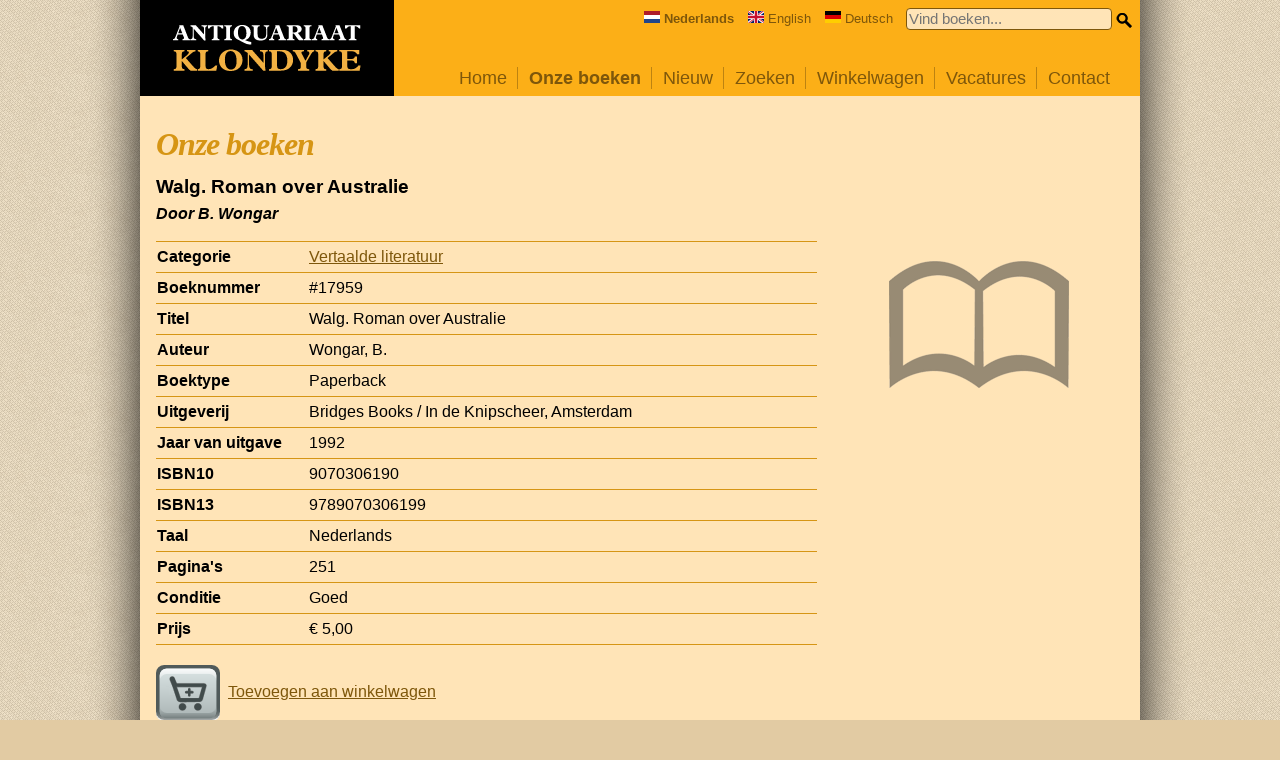

--- FILE ---
content_type: text/html; charset=UTF-8
request_url: https://www.klondyke.nl/boek/17959/b-wongar/walg
body_size: 2618
content:
<!DOCTYPE html>

<html lang="nl">
<head>
	<meta name="viewport" content="width=device-width, initial-scale=1.0" />
	<meta http-equiv="Content-Type" content="text/html; utf-8" />
	<meta name="description" content="Klondyke heeft een ruim assortiment van meer dan 100.000 gebruikte en nieuwe boeken die on-line besteld kunnen worden." />
		<meta property="og:image" content="https://www.klondyke.nl/images/bookcover_missing.png" />
	<meta property="og:image:width" content="200" />
	<meta property="og:image:height" content="200" />
	<meta property="og:url" content="/boek/17959/b-wongar/walg-roman-over-australie" />
	<meta property="og:type" content="books.book" />
	<meta property="fb:app_id" content="966242223397117" />
	<meta property="og:title" content="Walg. Roman over Australie door B. Wongar" />
	<meta property="og:description" content="Gevonden op de website van Klondyke." />

	<title>Klondyke &mdash; Onze boeken / Vertaalde literatuur / Walg. Roman over Australie</title>
	<script src="/include/jquery/jquery-3.1.0.min.js" type="text/javascript"></script>
	<script src="/include/code.js?version=20210209" type="text/javascript"></script>	
	<link rel="stylesheet" type="text/css" href="/include/klondyke.css?version=20210209" />
	<script defer data-domain="klondyke.nl" src="https://plausible.io/js/plausible.js"></script>
</head>
<body>

<div id="blocker"><div class="close"></div><div class="lightbox"></div></div>
<div id="wrap">
	<div id="main">
		<div id="center">
			<a href="/index.php">
				<div id="topbar_logo">
					<img src="/images/logo-klondyke.svg" alt="Klondyke logo" width="188" height="50" />
				</div>
			</a>
			<div id="topbar_space">
				<div id="hamburger-menu">
					<img src="/images/hamburger-menu.svg" alt="Menu" id="hamburger-icon" />
				</div>
				<form action="/zoeken.php" id="quicksearch" onsubmit="return quicksearch_onsubmit(this)">
					<div style="float:right">
						<input type="text" name="quickkeyword" value="" size="32" maxlength="40" placeholder="Vind boeken..." />
						<input type="image" src="/images/icon_small_search.png" alt="Search" id="smallsearchicon" />
					</div>
					<div class="language">
						<span><img src="/images/flag-nl.svg" alt="NL" width="16" height="12"><strong>Nederlands</strong></span>
						<span><a href="https://www.klondyke.nl/?lang=en" onclick="switch_language('en'); return false"><img src="/images/flag-gb.svg" alt="EN" width="16" height="12">English</a></span>
						<span><a href="https://www.klondyke.nl/?lang=de" onclick="switch_language('de'); return false"><img src="/images/flag-de.svg" alt="DE" width="16" height="12">Deutsch</a></span>
					</div>
				</form>

				<ul id="menu">
					<li class="inactive"><a href="/index.php">Home</a></li>
					<li class="active"><a href="/aanbod.php">Onze boeken</a></li>
					<li class="inactive"><a href="/nieuw.php">Nieuw</a></li>
					<li class="inactive"><a href="/zoeken.php">Zoeken</a></li>
					<li class="inactive"><a href="/winkelwagen.php">Winkelwagen </a></li>
					<!--<li class="inactive"><a href="/inkoop.php">Inkoop</a></li>-->
					<li class="inactive"><a href="/vacatures.php">Vacatures</a></li>
					<li class="inactive last"><a href="/contact.php">Contact</a></li>
					<li class="menu-language">
						<div class="language">
							<span><img src="/images/flag-nl.svg" alt="NL" width="16" height="12"><strong>Nederlands</strong></span>
							<span><a href="https://www.klondyke.nl/?lang=en" onclick="switch_language('en'); return false"><img src="/images/flag-gb.svg" alt="EN" width="16" height="12">English</a></span>
							<span><a href="https://www.klondyke.nl/?lang=de" onclick="switch_language('de'); return false"><img src="/images/flag-de.svg" alt="DE" width="16" height="12">Deutsch</a></span>
						</div>
					</li>
				</ul>
			</div>

			<div id="body">
				<h1>Onze boeken</h1>

<div id="page-book">
	<!--
	<div class="share">
		Delen:
		<a href="http://www.facebook.com/sharer/sharer.php?u=https%3A%2F%2Fwww.klondyke.nl%2Fboek%2F17959" target="_blank" onclick="openWindow('https://www.facebook.com/sharer/sharer.php?u=https%3A%2F%2Fwww.klondyke.nl%2Fboek%2F17959'); return false"><img src="/images/share_icon_facebook.gif" width="32" height="32" alt="Facebook" title="Delen op Facebook" align="absmiddle" /></a>
		<a href="http://www.twitter.com/home?status=Gevonden+op+Klondyke.nl%3A+Walg.+Roman+over+Australie+door+B.+Wongar%0Ahttps%3A%2F%2Fwww.klondyke.nl%2Fboek%2F17959" target="_blank" onclick="openWindow('https://www.twitter.com/home?status=Gevonden+op+Klondyke.nl%3A+Walg.+Roman+over+Australie+door+B.+Wongar%0Ahttps%3A%2F%2Fwww.klondyke.nl%2Fboek%2F17959'); return false"><img src="/images/share_icon_twitter.gif" width="32" height="32" alt="Twitter" align="absmiddle" /></a>
	</div>
	-->

	<h2>Walg. Roman over Australie</h2>
	<h3>Door B. Wongar</h3>

	<div class="col1">
		<table id="booktable">
<tr><th><div>Categorie</div></th><td><a href="/rubriek/3/vertaalde-literatuur">Vertaalde literatuur</a></td></tr>
<tr><th><div>Boeknummer</div></th><td>#17959</td></tr>
<tr><th><div>Titel</div></th><td>Walg. Roman over Australie</td></tr>
<tr><th><div>Auteur</div></th><td>Wongar, B.</td></tr>
<tr><th><div>Boektype</div></th><td>Paperback</td></tr>
<tr><th><div>Uitgeverij</div></th><td>Bridges Books / In de Knipscheer, Amsterdam</td></tr>
<tr><th><div>Jaar van uitgave</div></th><td>1992</td></tr>
<tr><th><div>ISBN10</th><td>9070306190</div></td></tr>
<tr><th><div>ISBN13</th><td>9789070306199</div></td></tr>
<tr><th><div>Taal</div></th><td>Nederlands</td></tr>
<tr><th><div>Pagina's</div></th><td>251</td></tr>
<tr><th><div>Conditie</div></th><td>Goed</td></tr>
<tr><th><div>Prijs</div></th><td>&euro;&nbsp;5,00</td></tr>
</table>

		<div><a href="/winkelwagen.php?add=17959"><img src="/images/icon_add.png" alt="Toevoegen" width="64" height="64" class="buttonstyle" />Toevoegen aan winkelwagen</a></div>
	</div>

	<div class="col2">
		<div class="bookcover-image">
			<img src="/images/bookcover_missing.png" style="max-width:200px; max-height:200px" id="imageplaceholder" class="default" onclick="lightbox_show(this.src)" />
		</div>
		<div class="cover-select-container"></div>
	</div>

	<div class="related">
		<h2>Zie ook</h2>
		<div id="related"><!-- 5--> <a href="/boek/73048/b-wongar/walg-verhaal-van-een-aboriginal-vrouw"><img src="/bookcover-thumbnail/00073/00073048-01-150x150.jpg" width="50" height="50" alt="Walg. Verhaal van een aboriginal vrouw door B. Wongar" title="Walg. Verhaal van een aboriginal vrouw door B. Wongar" /></a>
<!-- 6--> <a href="/boek/131259/a-fuller/voor-de-leeuwen"><img src="/bookcover-thumbnail/00131/00131259-01-150x150.jpg" width="50" height="50" alt="Voor de leeuwen door A. Fuller" title="Voor de leeuwen door A. Fuller" /></a>
<!-- 6--> <a href="/boek/317796/ta-birrell/shakespeare-stuk-voor-stuk-behandeling-van-alle-toneelstukken-ook-de-minder-bekende"><img src="/bookcover-thumbnail/00317/00317796-01-150x150.jpg" width="50" height="50" alt="Shakespeare stuk voor stuk: behandeling van alle toneelstukken, ook de minder bekende door T.A. Birrell" title="Shakespeare stuk voor stuk: behandeling van alle toneelstukken, ook de minder bekende door T.A. Birrell" /></a>
<!-- 6--> <a href="/boek/396495/jules-supervielle/die-os-en-die-esel-van-die-krip"><img src="/bookcover-thumbnail/00396/00396495-01-150x150.jpg" width="50" height="50" alt="Die os en die esel van die krip door Jules Supervielle" title="Die os en die esel van die krip door Jules Supervielle" /></a>
<!-- 6--> <a href="/boek/140748/luigi-pirandello/ieder-zijn-beurt"><img src="/bookcover-thumbnail/00140/00140748-01-150x150.jpg" width="50" height="50" alt="Ieder zijn beurt door Luigi Pirandello" title="Ieder zijn beurt door Luigi Pirandello" /></a>
<!-- 6--> <a href="/boek/379155/riikka-pulkkinen/de-grens-roman"><img src="/bookcover-thumbnail/00379/00379155-01-150x150.jpg" width="50" height="50" alt="De grens: roman door Riikka Pulkkinen" title="De grens: roman door Riikka Pulkkinen" /></a>
<!-- 6--> <a href="/boek/127864/kuki-gallmann/olifanten-in-mijn-boomgaard"><img src="/bookcover-thumbnail/00127/00127864-01-150x150.jpg" width="50" height="50" alt="Olifanten in mijn boomgaard door Kuki Gallmann" title="Olifanten in mijn boomgaard door Kuki Gallmann" /></a>
<!-- 6--> <a href="/boek/118932/lucia-etxebarria/beatriz-en-de-hemellichamen-een-roze-roman"><img src="/bookcover-thumbnail/00118/00118932-01-150x150.jpg" width="50" height="50" alt="Beatriz en de hemellichamen: een roze roman door Luc&iacute;a Etxebarr&iacute;a" title="Beatriz en de hemellichamen: een roze roman door Luc&iacute;a Etxebarr&iacute;a" /></a>
<!-- 6--> <a href="/boek/115885/gabriel-garcia-marquez/de-generaal-in-zijn-labyrint"><img src="/bookcover-thumbnail/00115/00115885-01-150x150.jpg" width="50" height="50" alt="De generaal in zijn labyrint door Gabriel Garc&iacute;a M&aacute;rquez" title="De generaal in zijn labyrint door Gabriel Garc&iacute;a M&aacute;rquez" /></a>
<!-- 6--> <a href="/boek/76866/anna-maxted/hollen-en-stilstaan"><img src="/bookcover-thumbnail/00076/00076866-01-150x150.jpg" width="50" height="50" alt="Hollen en stilstaan door Anna Maxted" title="Hollen en stilstaan door Anna Maxted" /></a>
</div>
	</div>

	<p class="book-disclaimer">Onze gebruikte boeken verkeren in goede tweedehands staat, tenzij hierboven anders beschreven. Kleine onvolkomenheden zijn niet altijd vermeld.</p>

	
</div>

			</div>
			<div class="clear"></div>
		</div>
	</div>
</div>


<div id="footer">
	<div>
		Copyright &copy; 1995-2026 Klondyke B.V.

		&mdash; <a href="https://www.facebook.com/KlondykeBoeken" target="_blank">Volg ons op <img src="/images/follow_icon_facebook.png" width="16" height="16" align="absmiddle" alt="Volg ons op Facebook" /></a>
		&bull; <a href="/voorwaarden.php">Voorwaarden</a>
		&bull; <a href="/privacyverklaring.php">Privacyverklaring</a>
	</div>
</div>

</body>
</html>